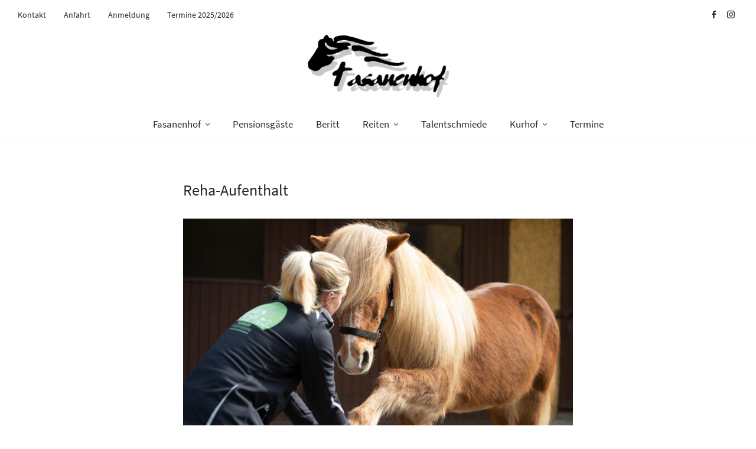

--- FILE ---
content_type: text/html; charset=UTF-8
request_url: https://islandpferde-fasanenhof.de/kurhof/reha-aufenthalt/
body_size: 9634
content:
<!DOCTYPE html>
<html lang="de">
<head>
<meta charset="UTF-8" />
<meta name="viewport" content="width=device-width, initial-scale=1">
<link rel="profile" href="http://gmpg.org/xfn/11">
<link rel="pingback" href="https://islandpferde-fasanenhof.de/xmlrpc.php">
<title>Reha-Aufenthalt &#8211; Islandpferde Fasanenhof</title>
<meta name='robots' content='max-image-preview:large' />
<link rel="alternate" type="application/rss+xml" title="Islandpferde Fasanenhof &raquo; Feed" href="https://islandpferde-fasanenhof.de/feed/" />
<link rel="alternate" type="application/rss+xml" title="Islandpferde Fasanenhof &raquo; Kommentar-Feed" href="https://islandpferde-fasanenhof.de/comments/feed/" />
<link rel="alternate" title="oEmbed (JSON)" type="application/json+oembed" href="https://islandpferde-fasanenhof.de/wp-json/oembed/1.0/embed?url=https%3A%2F%2Fislandpferde-fasanenhof.de%2Fkurhof%2Freha-aufenthalt%2F" />
<link rel="alternate" title="oEmbed (XML)" type="text/xml+oembed" href="https://islandpferde-fasanenhof.de/wp-json/oembed/1.0/embed?url=https%3A%2F%2Fislandpferde-fasanenhof.de%2Fkurhof%2Freha-aufenthalt%2F&#038;format=xml" />
<style id='wp-img-auto-sizes-contain-inline-css' type='text/css'>
img:is([sizes=auto i],[sizes^="auto," i]){contain-intrinsic-size:3000px 1500px}
/*# sourceURL=wp-img-auto-sizes-contain-inline-css */
</style>
<style id='wp-block-library-inline-css' type='text/css'>
:root{--wp-block-synced-color:#7a00df;--wp-block-synced-color--rgb:122,0,223;--wp-bound-block-color:var(--wp-block-synced-color);--wp-editor-canvas-background:#ddd;--wp-admin-theme-color:#007cba;--wp-admin-theme-color--rgb:0,124,186;--wp-admin-theme-color-darker-10:#006ba1;--wp-admin-theme-color-darker-10--rgb:0,107,160.5;--wp-admin-theme-color-darker-20:#005a87;--wp-admin-theme-color-darker-20--rgb:0,90,135;--wp-admin-border-width-focus:2px}@media (min-resolution:192dpi){:root{--wp-admin-border-width-focus:1.5px}}.wp-element-button{cursor:pointer}:root .has-very-light-gray-background-color{background-color:#eee}:root .has-very-dark-gray-background-color{background-color:#313131}:root .has-very-light-gray-color{color:#eee}:root .has-very-dark-gray-color{color:#313131}:root .has-vivid-green-cyan-to-vivid-cyan-blue-gradient-background{background:linear-gradient(135deg,#00d084,#0693e3)}:root .has-purple-crush-gradient-background{background:linear-gradient(135deg,#34e2e4,#4721fb 50%,#ab1dfe)}:root .has-hazy-dawn-gradient-background{background:linear-gradient(135deg,#faaca8,#dad0ec)}:root .has-subdued-olive-gradient-background{background:linear-gradient(135deg,#fafae1,#67a671)}:root .has-atomic-cream-gradient-background{background:linear-gradient(135deg,#fdd79a,#004a59)}:root .has-nightshade-gradient-background{background:linear-gradient(135deg,#330968,#31cdcf)}:root .has-midnight-gradient-background{background:linear-gradient(135deg,#020381,#2874fc)}:root{--wp--preset--font-size--normal:16px;--wp--preset--font-size--huge:42px}.has-regular-font-size{font-size:1em}.has-larger-font-size{font-size:2.625em}.has-normal-font-size{font-size:var(--wp--preset--font-size--normal)}.has-huge-font-size{font-size:var(--wp--preset--font-size--huge)}.has-text-align-center{text-align:center}.has-text-align-left{text-align:left}.has-text-align-right{text-align:right}.has-fit-text{white-space:nowrap!important}#end-resizable-editor-section{display:none}.aligncenter{clear:both}.items-justified-left{justify-content:flex-start}.items-justified-center{justify-content:center}.items-justified-right{justify-content:flex-end}.items-justified-space-between{justify-content:space-between}.screen-reader-text{border:0;clip-path:inset(50%);height:1px;margin:-1px;overflow:hidden;padding:0;position:absolute;width:1px;word-wrap:normal!important}.screen-reader-text:focus{background-color:#ddd;clip-path:none;color:#444;display:block;font-size:1em;height:auto;left:5px;line-height:normal;padding:15px 23px 14px;text-decoration:none;top:5px;width:auto;z-index:100000}html :where(.has-border-color){border-style:solid}html :where([style*=border-top-color]){border-top-style:solid}html :where([style*=border-right-color]){border-right-style:solid}html :where([style*=border-bottom-color]){border-bottom-style:solid}html :where([style*=border-left-color]){border-left-style:solid}html :where([style*=border-width]){border-style:solid}html :where([style*=border-top-width]){border-top-style:solid}html :where([style*=border-right-width]){border-right-style:solid}html :where([style*=border-bottom-width]){border-bottom-style:solid}html :where([style*=border-left-width]){border-left-style:solid}html :where(img[class*=wp-image-]){height:auto;max-width:100%}:where(figure){margin:0 0 1em}html :where(.is-position-sticky){--wp-admin--admin-bar--position-offset:var(--wp-admin--admin-bar--height,0px)}@media screen and (max-width:600px){html :where(.is-position-sticky){--wp-admin--admin-bar--position-offset:0px}}
/*# sourceURL=wp-block-library-inline-css */
</style><style id='wp-block-heading-inline-css' type='text/css'>
h1:where(.wp-block-heading).has-background,h2:where(.wp-block-heading).has-background,h3:where(.wp-block-heading).has-background,h4:where(.wp-block-heading).has-background,h5:where(.wp-block-heading).has-background,h6:where(.wp-block-heading).has-background{padding:1.25em 2.375em}h1.has-text-align-left[style*=writing-mode]:where([style*=vertical-lr]),h1.has-text-align-right[style*=writing-mode]:where([style*=vertical-rl]),h2.has-text-align-left[style*=writing-mode]:where([style*=vertical-lr]),h2.has-text-align-right[style*=writing-mode]:where([style*=vertical-rl]),h3.has-text-align-left[style*=writing-mode]:where([style*=vertical-lr]),h3.has-text-align-right[style*=writing-mode]:where([style*=vertical-rl]),h4.has-text-align-left[style*=writing-mode]:where([style*=vertical-lr]),h4.has-text-align-right[style*=writing-mode]:where([style*=vertical-rl]),h5.has-text-align-left[style*=writing-mode]:where([style*=vertical-lr]),h5.has-text-align-right[style*=writing-mode]:where([style*=vertical-rl]),h6.has-text-align-left[style*=writing-mode]:where([style*=vertical-lr]),h6.has-text-align-right[style*=writing-mode]:where([style*=vertical-rl]){rotate:180deg}
/*# sourceURL=https://islandpferde-fasanenhof.de/wp-includes/blocks/heading/style.min.css */
</style>
<style id='wp-block-image-inline-css' type='text/css'>
.wp-block-image>a,.wp-block-image>figure>a{display:inline-block}.wp-block-image img{box-sizing:border-box;height:auto;max-width:100%;vertical-align:bottom}@media not (prefers-reduced-motion){.wp-block-image img.hide{visibility:hidden}.wp-block-image img.show{animation:show-content-image .4s}}.wp-block-image[style*=border-radius] img,.wp-block-image[style*=border-radius]>a{border-radius:inherit}.wp-block-image.has-custom-border img{box-sizing:border-box}.wp-block-image.aligncenter{text-align:center}.wp-block-image.alignfull>a,.wp-block-image.alignwide>a{width:100%}.wp-block-image.alignfull img,.wp-block-image.alignwide img{height:auto;width:100%}.wp-block-image .aligncenter,.wp-block-image .alignleft,.wp-block-image .alignright,.wp-block-image.aligncenter,.wp-block-image.alignleft,.wp-block-image.alignright{display:table}.wp-block-image .aligncenter>figcaption,.wp-block-image .alignleft>figcaption,.wp-block-image .alignright>figcaption,.wp-block-image.aligncenter>figcaption,.wp-block-image.alignleft>figcaption,.wp-block-image.alignright>figcaption{caption-side:bottom;display:table-caption}.wp-block-image .alignleft{float:left;margin:.5em 1em .5em 0}.wp-block-image .alignright{float:right;margin:.5em 0 .5em 1em}.wp-block-image .aligncenter{margin-left:auto;margin-right:auto}.wp-block-image :where(figcaption){margin-bottom:1em;margin-top:.5em}.wp-block-image.is-style-circle-mask img{border-radius:9999px}@supports ((-webkit-mask-image:none) or (mask-image:none)) or (-webkit-mask-image:none){.wp-block-image.is-style-circle-mask img{border-radius:0;-webkit-mask-image:url('data:image/svg+xml;utf8,<svg viewBox="0 0 100 100" xmlns="http://www.w3.org/2000/svg"><circle cx="50" cy="50" r="50"/></svg>');mask-image:url('data:image/svg+xml;utf8,<svg viewBox="0 0 100 100" xmlns="http://www.w3.org/2000/svg"><circle cx="50" cy="50" r="50"/></svg>');mask-mode:alpha;-webkit-mask-position:center;mask-position:center;-webkit-mask-repeat:no-repeat;mask-repeat:no-repeat;-webkit-mask-size:contain;mask-size:contain}}:root :where(.wp-block-image.is-style-rounded img,.wp-block-image .is-style-rounded img){border-radius:9999px}.wp-block-image figure{margin:0}.wp-lightbox-container{display:flex;flex-direction:column;position:relative}.wp-lightbox-container img{cursor:zoom-in}.wp-lightbox-container img:hover+button{opacity:1}.wp-lightbox-container button{align-items:center;backdrop-filter:blur(16px) saturate(180%);background-color:#5a5a5a40;border:none;border-radius:4px;cursor:zoom-in;display:flex;height:20px;justify-content:center;opacity:0;padding:0;position:absolute;right:16px;text-align:center;top:16px;width:20px;z-index:100}@media not (prefers-reduced-motion){.wp-lightbox-container button{transition:opacity .2s ease}}.wp-lightbox-container button:focus-visible{outline:3px auto #5a5a5a40;outline:3px auto -webkit-focus-ring-color;outline-offset:3px}.wp-lightbox-container button:hover{cursor:pointer;opacity:1}.wp-lightbox-container button:focus{opacity:1}.wp-lightbox-container button:focus,.wp-lightbox-container button:hover,.wp-lightbox-container button:not(:hover):not(:active):not(.has-background){background-color:#5a5a5a40;border:none}.wp-lightbox-overlay{box-sizing:border-box;cursor:zoom-out;height:100vh;left:0;overflow:hidden;position:fixed;top:0;visibility:hidden;width:100%;z-index:100000}.wp-lightbox-overlay .close-button{align-items:center;cursor:pointer;display:flex;justify-content:center;min-height:40px;min-width:40px;padding:0;position:absolute;right:calc(env(safe-area-inset-right) + 16px);top:calc(env(safe-area-inset-top) + 16px);z-index:5000000}.wp-lightbox-overlay .close-button:focus,.wp-lightbox-overlay .close-button:hover,.wp-lightbox-overlay .close-button:not(:hover):not(:active):not(.has-background){background:none;border:none}.wp-lightbox-overlay .lightbox-image-container{height:var(--wp--lightbox-container-height);left:50%;overflow:hidden;position:absolute;top:50%;transform:translate(-50%,-50%);transform-origin:top left;width:var(--wp--lightbox-container-width);z-index:9999999999}.wp-lightbox-overlay .wp-block-image{align-items:center;box-sizing:border-box;display:flex;height:100%;justify-content:center;margin:0;position:relative;transform-origin:0 0;width:100%;z-index:3000000}.wp-lightbox-overlay .wp-block-image img{height:var(--wp--lightbox-image-height);min-height:var(--wp--lightbox-image-height);min-width:var(--wp--lightbox-image-width);width:var(--wp--lightbox-image-width)}.wp-lightbox-overlay .wp-block-image figcaption{display:none}.wp-lightbox-overlay button{background:none;border:none}.wp-lightbox-overlay .scrim{background-color:#fff;height:100%;opacity:.9;position:absolute;width:100%;z-index:2000000}.wp-lightbox-overlay.active{visibility:visible}@media not (prefers-reduced-motion){.wp-lightbox-overlay.active{animation:turn-on-visibility .25s both}.wp-lightbox-overlay.active img{animation:turn-on-visibility .35s both}.wp-lightbox-overlay.show-closing-animation:not(.active){animation:turn-off-visibility .35s both}.wp-lightbox-overlay.show-closing-animation:not(.active) img{animation:turn-off-visibility .25s both}.wp-lightbox-overlay.zoom.active{animation:none;opacity:1;visibility:visible}.wp-lightbox-overlay.zoom.active .lightbox-image-container{animation:lightbox-zoom-in .4s}.wp-lightbox-overlay.zoom.active .lightbox-image-container img{animation:none}.wp-lightbox-overlay.zoom.active .scrim{animation:turn-on-visibility .4s forwards}.wp-lightbox-overlay.zoom.show-closing-animation:not(.active){animation:none}.wp-lightbox-overlay.zoom.show-closing-animation:not(.active) .lightbox-image-container{animation:lightbox-zoom-out .4s}.wp-lightbox-overlay.zoom.show-closing-animation:not(.active) .lightbox-image-container img{animation:none}.wp-lightbox-overlay.zoom.show-closing-animation:not(.active) .scrim{animation:turn-off-visibility .4s forwards}}@keyframes show-content-image{0%{visibility:hidden}99%{visibility:hidden}to{visibility:visible}}@keyframes turn-on-visibility{0%{opacity:0}to{opacity:1}}@keyframes turn-off-visibility{0%{opacity:1;visibility:visible}99%{opacity:0;visibility:visible}to{opacity:0;visibility:hidden}}@keyframes lightbox-zoom-in{0%{transform:translate(calc((-100vw + var(--wp--lightbox-scrollbar-width))/2 + var(--wp--lightbox-initial-left-position)),calc(-50vh + var(--wp--lightbox-initial-top-position))) scale(var(--wp--lightbox-scale))}to{transform:translate(-50%,-50%) scale(1)}}@keyframes lightbox-zoom-out{0%{transform:translate(-50%,-50%) scale(1);visibility:visible}99%{visibility:visible}to{transform:translate(calc((-100vw + var(--wp--lightbox-scrollbar-width))/2 + var(--wp--lightbox-initial-left-position)),calc(-50vh + var(--wp--lightbox-initial-top-position))) scale(var(--wp--lightbox-scale));visibility:hidden}}
/*# sourceURL=https://islandpferde-fasanenhof.de/wp-includes/blocks/image/style.min.css */
</style>
<style id='wp-block-image-theme-inline-css' type='text/css'>
:root :where(.wp-block-image figcaption){color:#555;font-size:13px;text-align:center}.is-dark-theme :root :where(.wp-block-image figcaption){color:#ffffffa6}.wp-block-image{margin:0 0 1em}
/*# sourceURL=https://islandpferde-fasanenhof.de/wp-includes/blocks/image/theme.min.css */
</style>
<style id='wp-block-list-inline-css' type='text/css'>
ol,ul{box-sizing:border-box}:root :where(.wp-block-list.has-background){padding:1.25em 2.375em}
/*# sourceURL=https://islandpferde-fasanenhof.de/wp-includes/blocks/list/style.min.css */
</style>
<style id='wp-block-paragraph-inline-css' type='text/css'>
.is-small-text{font-size:.875em}.is-regular-text{font-size:1em}.is-large-text{font-size:2.25em}.is-larger-text{font-size:3em}.has-drop-cap:not(:focus):first-letter{float:left;font-size:8.4em;font-style:normal;font-weight:100;line-height:.68;margin:.05em .1em 0 0;text-transform:uppercase}body.rtl .has-drop-cap:not(:focus):first-letter{float:none;margin-left:.1em}p.has-drop-cap.has-background{overflow:hidden}:root :where(p.has-background){padding:1.25em 2.375em}:where(p.has-text-color:not(.has-link-color)) a{color:inherit}p.has-text-align-left[style*="writing-mode:vertical-lr"],p.has-text-align-right[style*="writing-mode:vertical-rl"]{rotate:180deg}
/*# sourceURL=https://islandpferde-fasanenhof.de/wp-includes/blocks/paragraph/style.min.css */
</style>
<style id='global-styles-inline-css' type='text/css'>
:root{--wp--preset--aspect-ratio--square: 1;--wp--preset--aspect-ratio--4-3: 4/3;--wp--preset--aspect-ratio--3-4: 3/4;--wp--preset--aspect-ratio--3-2: 3/2;--wp--preset--aspect-ratio--2-3: 2/3;--wp--preset--aspect-ratio--16-9: 16/9;--wp--preset--aspect-ratio--9-16: 9/16;--wp--preset--color--black: #000000;--wp--preset--color--cyan-bluish-gray: #abb8c3;--wp--preset--color--white: #ffffff;--wp--preset--color--pale-pink: #f78da7;--wp--preset--color--vivid-red: #cf2e2e;--wp--preset--color--luminous-vivid-orange: #ff6900;--wp--preset--color--luminous-vivid-amber: #fcb900;--wp--preset--color--light-green-cyan: #7bdcb5;--wp--preset--color--vivid-green-cyan: #00d084;--wp--preset--color--pale-cyan-blue: #8ed1fc;--wp--preset--color--vivid-cyan-blue: #0693e3;--wp--preset--color--vivid-purple: #9b51e0;--wp--preset--gradient--vivid-cyan-blue-to-vivid-purple: linear-gradient(135deg,rgb(6,147,227) 0%,rgb(155,81,224) 100%);--wp--preset--gradient--light-green-cyan-to-vivid-green-cyan: linear-gradient(135deg,rgb(122,220,180) 0%,rgb(0,208,130) 100%);--wp--preset--gradient--luminous-vivid-amber-to-luminous-vivid-orange: linear-gradient(135deg,rgb(252,185,0) 0%,rgb(255,105,0) 100%);--wp--preset--gradient--luminous-vivid-orange-to-vivid-red: linear-gradient(135deg,rgb(255,105,0) 0%,rgb(207,46,46) 100%);--wp--preset--gradient--very-light-gray-to-cyan-bluish-gray: linear-gradient(135deg,rgb(238,238,238) 0%,rgb(169,184,195) 100%);--wp--preset--gradient--cool-to-warm-spectrum: linear-gradient(135deg,rgb(74,234,220) 0%,rgb(151,120,209) 20%,rgb(207,42,186) 40%,rgb(238,44,130) 60%,rgb(251,105,98) 80%,rgb(254,248,76) 100%);--wp--preset--gradient--blush-light-purple: linear-gradient(135deg,rgb(255,206,236) 0%,rgb(152,150,240) 100%);--wp--preset--gradient--blush-bordeaux: linear-gradient(135deg,rgb(254,205,165) 0%,rgb(254,45,45) 50%,rgb(107,0,62) 100%);--wp--preset--gradient--luminous-dusk: linear-gradient(135deg,rgb(255,203,112) 0%,rgb(199,81,192) 50%,rgb(65,88,208) 100%);--wp--preset--gradient--pale-ocean: linear-gradient(135deg,rgb(255,245,203) 0%,rgb(182,227,212) 50%,rgb(51,167,181) 100%);--wp--preset--gradient--electric-grass: linear-gradient(135deg,rgb(202,248,128) 0%,rgb(113,206,126) 100%);--wp--preset--gradient--midnight: linear-gradient(135deg,rgb(2,3,129) 0%,rgb(40,116,252) 100%);--wp--preset--font-size--small: 13px;--wp--preset--font-size--medium: 20px;--wp--preset--font-size--large: 19px;--wp--preset--font-size--x-large: 42px;--wp--preset--font-size--regular: 16px;--wp--preset--font-size--larger: 23px;--wp--preset--spacing--20: 0.44rem;--wp--preset--spacing--30: 0.67rem;--wp--preset--spacing--40: 1rem;--wp--preset--spacing--50: 1.5rem;--wp--preset--spacing--60: 2.25rem;--wp--preset--spacing--70: 3.38rem;--wp--preset--spacing--80: 5.06rem;--wp--preset--shadow--natural: 6px 6px 9px rgba(0, 0, 0, 0.2);--wp--preset--shadow--deep: 12px 12px 50px rgba(0, 0, 0, 0.4);--wp--preset--shadow--sharp: 6px 6px 0px rgba(0, 0, 0, 0.2);--wp--preset--shadow--outlined: 6px 6px 0px -3px rgb(255, 255, 255), 6px 6px rgb(0, 0, 0);--wp--preset--shadow--crisp: 6px 6px 0px rgb(0, 0, 0);}:where(.is-layout-flex){gap: 0.5em;}:where(.is-layout-grid){gap: 0.5em;}body .is-layout-flex{display: flex;}.is-layout-flex{flex-wrap: wrap;align-items: center;}.is-layout-flex > :is(*, div){margin: 0;}body .is-layout-grid{display: grid;}.is-layout-grid > :is(*, div){margin: 0;}:where(.wp-block-columns.is-layout-flex){gap: 2em;}:where(.wp-block-columns.is-layout-grid){gap: 2em;}:where(.wp-block-post-template.is-layout-flex){gap: 1.25em;}:where(.wp-block-post-template.is-layout-grid){gap: 1.25em;}.has-black-color{color: var(--wp--preset--color--black) !important;}.has-cyan-bluish-gray-color{color: var(--wp--preset--color--cyan-bluish-gray) !important;}.has-white-color{color: var(--wp--preset--color--white) !important;}.has-pale-pink-color{color: var(--wp--preset--color--pale-pink) !important;}.has-vivid-red-color{color: var(--wp--preset--color--vivid-red) !important;}.has-luminous-vivid-orange-color{color: var(--wp--preset--color--luminous-vivid-orange) !important;}.has-luminous-vivid-amber-color{color: var(--wp--preset--color--luminous-vivid-amber) !important;}.has-light-green-cyan-color{color: var(--wp--preset--color--light-green-cyan) !important;}.has-vivid-green-cyan-color{color: var(--wp--preset--color--vivid-green-cyan) !important;}.has-pale-cyan-blue-color{color: var(--wp--preset--color--pale-cyan-blue) !important;}.has-vivid-cyan-blue-color{color: var(--wp--preset--color--vivid-cyan-blue) !important;}.has-vivid-purple-color{color: var(--wp--preset--color--vivid-purple) !important;}.has-black-background-color{background-color: var(--wp--preset--color--black) !important;}.has-cyan-bluish-gray-background-color{background-color: var(--wp--preset--color--cyan-bluish-gray) !important;}.has-white-background-color{background-color: var(--wp--preset--color--white) !important;}.has-pale-pink-background-color{background-color: var(--wp--preset--color--pale-pink) !important;}.has-vivid-red-background-color{background-color: var(--wp--preset--color--vivid-red) !important;}.has-luminous-vivid-orange-background-color{background-color: var(--wp--preset--color--luminous-vivid-orange) !important;}.has-luminous-vivid-amber-background-color{background-color: var(--wp--preset--color--luminous-vivid-amber) !important;}.has-light-green-cyan-background-color{background-color: var(--wp--preset--color--light-green-cyan) !important;}.has-vivid-green-cyan-background-color{background-color: var(--wp--preset--color--vivid-green-cyan) !important;}.has-pale-cyan-blue-background-color{background-color: var(--wp--preset--color--pale-cyan-blue) !important;}.has-vivid-cyan-blue-background-color{background-color: var(--wp--preset--color--vivid-cyan-blue) !important;}.has-vivid-purple-background-color{background-color: var(--wp--preset--color--vivid-purple) !important;}.has-black-border-color{border-color: var(--wp--preset--color--black) !important;}.has-cyan-bluish-gray-border-color{border-color: var(--wp--preset--color--cyan-bluish-gray) !important;}.has-white-border-color{border-color: var(--wp--preset--color--white) !important;}.has-pale-pink-border-color{border-color: var(--wp--preset--color--pale-pink) !important;}.has-vivid-red-border-color{border-color: var(--wp--preset--color--vivid-red) !important;}.has-luminous-vivid-orange-border-color{border-color: var(--wp--preset--color--luminous-vivid-orange) !important;}.has-luminous-vivid-amber-border-color{border-color: var(--wp--preset--color--luminous-vivid-amber) !important;}.has-light-green-cyan-border-color{border-color: var(--wp--preset--color--light-green-cyan) !important;}.has-vivid-green-cyan-border-color{border-color: var(--wp--preset--color--vivid-green-cyan) !important;}.has-pale-cyan-blue-border-color{border-color: var(--wp--preset--color--pale-cyan-blue) !important;}.has-vivid-cyan-blue-border-color{border-color: var(--wp--preset--color--vivid-cyan-blue) !important;}.has-vivid-purple-border-color{border-color: var(--wp--preset--color--vivid-purple) !important;}.has-vivid-cyan-blue-to-vivid-purple-gradient-background{background: var(--wp--preset--gradient--vivid-cyan-blue-to-vivid-purple) !important;}.has-light-green-cyan-to-vivid-green-cyan-gradient-background{background: var(--wp--preset--gradient--light-green-cyan-to-vivid-green-cyan) !important;}.has-luminous-vivid-amber-to-luminous-vivid-orange-gradient-background{background: var(--wp--preset--gradient--luminous-vivid-amber-to-luminous-vivid-orange) !important;}.has-luminous-vivid-orange-to-vivid-red-gradient-background{background: var(--wp--preset--gradient--luminous-vivid-orange-to-vivid-red) !important;}.has-very-light-gray-to-cyan-bluish-gray-gradient-background{background: var(--wp--preset--gradient--very-light-gray-to-cyan-bluish-gray) !important;}.has-cool-to-warm-spectrum-gradient-background{background: var(--wp--preset--gradient--cool-to-warm-spectrum) !important;}.has-blush-light-purple-gradient-background{background: var(--wp--preset--gradient--blush-light-purple) !important;}.has-blush-bordeaux-gradient-background{background: var(--wp--preset--gradient--blush-bordeaux) !important;}.has-luminous-dusk-gradient-background{background: var(--wp--preset--gradient--luminous-dusk) !important;}.has-pale-ocean-gradient-background{background: var(--wp--preset--gradient--pale-ocean) !important;}.has-electric-grass-gradient-background{background: var(--wp--preset--gradient--electric-grass) !important;}.has-midnight-gradient-background{background: var(--wp--preset--gradient--midnight) !important;}.has-small-font-size{font-size: var(--wp--preset--font-size--small) !important;}.has-medium-font-size{font-size: var(--wp--preset--font-size--medium) !important;}.has-large-font-size{font-size: var(--wp--preset--font-size--large) !important;}.has-x-large-font-size{font-size: var(--wp--preset--font-size--x-large) !important;}
/*# sourceURL=global-styles-inline-css */
</style>
<style id='classic-theme-styles-inline-css' type='text/css'>
/*! This file is auto-generated */
.wp-block-button__link{color:#fff;background-color:#32373c;border-radius:9999px;box-shadow:none;text-decoration:none;padding:calc(.667em + 2px) calc(1.333em + 2px);font-size:1.125em}.wp-block-file__button{background:#32373c;color:#fff;text-decoration:none}
/*# sourceURL=/wp-includes/css/classic-themes.min.css */
</style>
<!-- <link rel='stylesheet' id='contact-form-7-css' href='https://islandpferde-fasanenhof.de/wp-content/cache/autoptimize/css/autoptimize_single_64ac31699f5326cb3c76122498b76f66.css?ver=6.1.4' type='text/css' media='all' /> -->
<!-- <link rel='stylesheet' id='parent-style-css' href='https://islandpferde-fasanenhof.de/wp-content/cache/autoptimize/css/autoptimize_single_878cfb0e24d3ca34dc4ed6d2352cbb09.css?ver=6.9' type='text/css' media='all' /> -->
<!-- <link rel='stylesheet' id='weta-style-css' href='https://islandpferde-fasanenhof.de/wp-content/cache/autoptimize/css/autoptimize_single_5f74028a63d5cacf9b206d41aa93f6b8.css?ver=20150704' type='text/css' media='all' /> -->
<!-- <link rel='stylesheet' id='weta-flex-slider-style-css' href='https://islandpferde-fasanenhof.de/wp-content/cache/autoptimize/css/autoptimize_single_e6f3af3b1b2a735176d9e420368b2d30.css?ver=6.9' type='text/css' media='all' /> -->
<!-- <link rel='stylesheet' id='genericons-css' href='https://islandpferde-fasanenhof.de/wp-content/cache/autoptimize/css/autoptimize_single_c14dd6e84e694a66c7e27f11220ed49a.css?ver=3.3.1' type='text/css' media='all' /> -->
<link rel="stylesheet" type="text/css" href="//islandpferde-fasanenhof.de/wp-content/cache/wpfc-minified/21qn01dd/9jj0e.css" media="all"/>
<style id='kadence-blocks-global-variables-inline-css' type='text/css'>
:root {--global-kb-font-size-sm:clamp(0.8rem, 0.73rem + 0.217vw, 0.9rem);--global-kb-font-size-md:clamp(1.1rem, 0.995rem + 0.326vw, 1.25rem);--global-kb-font-size-lg:clamp(1.75rem, 1.576rem + 0.543vw, 2rem);--global-kb-font-size-xl:clamp(2.25rem, 1.728rem + 1.63vw, 3rem);--global-kb-font-size-xxl:clamp(2.5rem, 1.456rem + 3.26vw, 4rem);--global-kb-font-size-xxxl:clamp(2.75rem, 0.489rem + 7.065vw, 6rem);}:root {--global-palette1: #3182CE;--global-palette2: #2B6CB0;--global-palette3: #1A202C;--global-palette4: #2D3748;--global-palette5: #4A5568;--global-palette6: #718096;--global-palette7: #EDF2F7;--global-palette8: #F7FAFC;--global-palette9: #ffffff;}
/*# sourceURL=kadence-blocks-global-variables-inline-css */
</style>
<script type="text/javascript" src="https://islandpferde-fasanenhof.de/wp-includes/js/jquery/jquery.min.js?ver=3.7.1" id="jquery-core-js"></script>
<script type="text/javascript" src="https://islandpferde-fasanenhof.de/wp-includes/js/jquery/jquery-migrate.min.js?ver=3.4.1" id="jquery-migrate-js"></script>
<script type="text/javascript" src="https://islandpferde-fasanenhof.de/wp-content/themes/weta/js/jquery.fitvids.js?ver=1.1" id="weta-fitvids-js"></script>
<script type="text/javascript" src="https://islandpferde-fasanenhof.de/wp-content/themes/weta/js/flex-slider/jquery.flexslider-min.js?ver=6.9" id="weta-flex-slider-js"></script>
<link rel="https://api.w.org/" href="https://islandpferde-fasanenhof.de/wp-json/" /><link rel="alternate" title="JSON" type="application/json" href="https://islandpferde-fasanenhof.de/wp-json/wp/v2/pages/24" /><link rel="EditURI" type="application/rsd+xml" title="RSD" href="https://islandpferde-fasanenhof.de/xmlrpc.php?rsd" />
<meta name="generator" content="WordPress 6.9" />
<link rel="canonical" href="https://islandpferde-fasanenhof.de/kurhof/reha-aufenthalt/" />
<link rel='shortlink' href='https://islandpferde-fasanenhof.de/?p=24' />
<style type="text/css">
.entry-content a, .comment-text a, .author-bio a, .textwidget a {color: ;}
#masthead {background: ;}
@media screen and (min-width: 1023px) {
.sticky-content.fixed {background: ;}
}
#colophon {background: #ffffff;}
.widget_weta_authors {background: #f9fafc;}
.widget_weta_quote {background: #f9fafc;}
.widget_weta_numbered_rp {background: #f9fafc;}
</style>
<style type="text/css" id="weta-header-css">
#site-branding h1.site-title, #site-branding p.site-title, #site-branding p.site-description {display: none !important;}
</style>
<style type="text/css" id="custom-background-css">
body.custom-background { background-color: #ffffff; }
</style>
<link rel="icon" href="https://islandpferde-fasanenhof.de/wp-content/uploads/2019/02/cropped-icon_fasanenhof-2-32x32.gif" sizes="32x32" />
<link rel="icon" href="https://islandpferde-fasanenhof.de/wp-content/uploads/2019/02/cropped-icon_fasanenhof-2-192x192.gif" sizes="192x192" />
<link rel="apple-touch-icon" href="https://islandpferde-fasanenhof.de/wp-content/uploads/2019/02/cropped-icon_fasanenhof-2-180x180.gif" />
<meta name="msapplication-TileImage" content="https://islandpferde-fasanenhof.de/wp-content/uploads/2019/02/cropped-icon_fasanenhof-2-270x270.gif" />
<style type="text/css" id="wp-custom-css">
.archive .site-content .post {
overflow: visible;
}
#colophon #site-info ul.credit li {
margin: 0 1rem;
}		</style>
</head>
<body class="wp-singular page-template-default page page-id-24 page-child parent-pageid-20 custom-background wp-theme-weta wp-child-theme-weta-child blog-fullwidth">
<div class="header-bg">
<header id="masthead" class="cf" role="banner">
<div id="menu-top-wrap">
<nav class="header-top-nav" role="navigation">
<ul id="menu-header-meta" class="nav-menu"><li id="menu-item-61" class="menu-item menu-item-type-post_type menu-item-object-page menu-item-61"><a href="https://islandpferde-fasanenhof.de/kontakt/">Kontakt</a></li>
<li id="menu-item-60" class="menu-item menu-item-type-post_type menu-item-object-page menu-item-60"><a href="https://islandpferde-fasanenhof.de/anfahrt/">Anfahrt</a></li>
<li id="menu-item-104" class="menu-item menu-item-type-post_type menu-item-object-page menu-item-104"><a href="https://islandpferde-fasanenhof.de/anmeldungen/">Anmeldung</a></li>
<li id="menu-item-2347" class="menu-item menu-item-type-custom menu-item-object-custom menu-item-2347"><a href="https://islandpferde-fasanenhof.de/reiten/termine-2025/">Termine 2025/2026</a></li>
</ul>	</nav><!-- end .header-top-nav -->
<div class="social-search-wrap">
<nav class="header-social-nav social-nav" role="navigation">
<ul id="menu-social-menu" class="menu"><li id="menu-item-1688" class="menu-item menu-item-type-custom menu-item-object-custom menu-item-1688"><a target="_blank" href="https://www.facebook.com/Islandpferdefasanenhof/">Facebook</a></li>
<li id="menu-item-1687" class="menu-item menu-item-type-custom menu-item-object-custom menu-item-1687"><a target="_blank" href="https://www.instagram.com/fasanenhof_">Instagram</a></li>
</ul>	</nav><!-- end #header-social -->
</div><!-- end .social-search-wrap -->			</div><!-- end .menu-top-wrap -->
<div id="site-branding">
<div id="site-logo">
<a href="https://islandpferde-fasanenhof.de/" rel="home"><img src="https://islandpferde-fasanenhof.de/wp-content/uploads/2019/02/logo_fasanenhof_01_03.gif" width="501" height="225" alt=""></a>
</div><!-- end #site-logo -->
<p class="site-title"><a href="https://islandpferde-fasanenhof.de/" rel="home">Islandpferde Fasanenhof</a></p>
<p class="site-description">Kurhof, Talentschmiede, Beritt, Pensionsstall, Verkaufspferde</p>
</div><!-- end #site-branding -->
<button id="menu-main-toggle"><span>Öffnen</span></button>
<button id="menu-main-close"  class="btn-close"><span>Schließen</span></button>
<div id="menu-main-wrap" class="sticky-element cf">
<div class="sticky-anchor"></div>
<nav id="site-nav" class="sticky-content cf" role="navigation">
<div class="sticky-wrap">
<ul id="menu-menue" class="nav-menu"><li id="menu-item-18" class="menu-item menu-item-type-post_type menu-item-object-page menu-item-has-children menu-item-18"><a href="https://islandpferde-fasanenhof.de/fasanenhof/">Fasanenhof</a>
<ul class="sub-menu">
<li id="menu-item-187" class="menu-item menu-item-type-post_type menu-item-object-page menu-item-187"><a href="https://islandpferde-fasanenhof.de/fasanenhof/philosophie/">Philosophie</a></li>
<li id="menu-item-188" class="menu-item menu-item-type-post_type menu-item-object-page menu-item-188"><a href="https://islandpferde-fasanenhof.de/fasanenhof/anlage/">Anlage</a></li>
<li id="menu-item-19" class="menu-item menu-item-type-post_type menu-item-object-page menu-item-19"><a href="https://islandpferde-fasanenhof.de/fasanenhof/team/">Team</a></li>
<li id="menu-item-2075" class="menu-item menu-item-type-post_type menu-item-object-page menu-item-2075"><a href="https://islandpferde-fasanenhof.de/fasanenhof/verkaufspferde/">Verkaufspferde</a></li>
<li id="menu-item-2019" class="menu-item menu-item-type-post_type menu-item-object-page menu-item-2019"><a href="https://islandpferde-fasanenhof.de/fasanenhof/zuchthengste/">Zuchthengste</a></li>
</ul>
</li>
<li id="menu-item-1510" class="menu-item menu-item-type-post_type menu-item-object-post menu-item-1510"><a href="https://islandpferde-fasanenhof.de/pensionsstall/">Pensionsgäste</a></li>
<li id="menu-item-1511" class="menu-item menu-item-type-post_type menu-item-object-post menu-item-1511"><a href="https://islandpferde-fasanenhof.de/beritt/">Beritt</a></li>
<li id="menu-item-1516" class="menu-item menu-item-type-post_type menu-item-object-page menu-item-has-children menu-item-1516"><a href="https://islandpferde-fasanenhof.de/reiten/">Reiten</a>
<ul class="sub-menu">
<li id="menu-item-2346" class="menu-item menu-item-type-custom menu-item-object-custom menu-item-2346"><a href="https://islandpferde-fasanenhof.de/reiten/termine-2025">Kurse</a></li>
<li id="menu-item-1406" class="menu-item menu-item-type-post_type menu-item-object-post menu-item-1406"><a href="https://islandpferde-fasanenhof.de/ausritte/">Ausritte</a></li>
</ul>
</li>
<li id="menu-item-2191" class="menu-item menu-item-type-post_type menu-item-object-page menu-item-2191"><a href="https://islandpferde-fasanenhof.de/talentschmiede/">Talentschmiede</a></li>
<li id="menu-item-31" class="menu-item menu-item-type-post_type menu-item-object-page current-page-ancestor current-menu-ancestor current-menu-parent current-page-parent current_page_parent current_page_ancestor menu-item-has-children menu-item-31"><a href="https://islandpferde-fasanenhof.de/kurhof/">Kurhof</a>
<ul class="sub-menu">
<li id="menu-item-29" class="menu-item menu-item-type-post_type menu-item-object-page current-menu-item page_item page-item-24 current_page_item menu-item-29"><a href="https://islandpferde-fasanenhof.de/kurhof/reha-aufenthalt/" aria-current="page">Reha-Aufenthalt</a></li>
<li id="menu-item-28" class="menu-item menu-item-type-post_type menu-item-object-page menu-item-28"><a href="https://islandpferde-fasanenhof.de/kurhof/kur-aufenthalt/">Kur-Aufenthalt</a></li>
</ul>
</li>
<li id="menu-item-2393" class="menu-item menu-item-type-post_type menu-item-object-page menu-item-2393"><a href="https://islandpferde-fasanenhof.de/reiten/termine-2025/">Termine</a></li>
</ul>						
</div><!-- end .sticky-wrap -->
</nav><!-- end #site-nav -->
<div id="mobile-menu-top-wrap">
<nav class="header-top-nav" role="navigation">
<ul id="menu-header-meta-1" class="nav-menu"><li class="menu-item menu-item-type-post_type menu-item-object-page menu-item-61"><a href="https://islandpferde-fasanenhof.de/kontakt/">Kontakt</a></li>
<li class="menu-item menu-item-type-post_type menu-item-object-page menu-item-60"><a href="https://islandpferde-fasanenhof.de/anfahrt/">Anfahrt</a></li>
<li class="menu-item menu-item-type-post_type menu-item-object-page menu-item-104"><a href="https://islandpferde-fasanenhof.de/anmeldungen/">Anmeldung</a></li>
<li class="menu-item menu-item-type-custom menu-item-object-custom menu-item-2347"><a href="https://islandpferde-fasanenhof.de/reiten/termine-2025/">Termine 2025/2026</a></li>
</ul>	</nav><!-- end .header-top-nav -->
<div class="social-search-wrap">
<nav class="header-social-nav social-nav" role="navigation">
<ul id="menu-social-menu-1" class="menu"><li class="menu-item menu-item-type-custom menu-item-object-custom menu-item-1688"><a target="_blank" href="https://www.facebook.com/Islandpferdefasanenhof/">Facebook</a></li>
<li class="menu-item menu-item-type-custom menu-item-object-custom menu-item-1687"><a target="_blank" href="https://www.instagram.com/fasanenhof_">Instagram</a></li>
</ul>	</nav><!-- end #header-social -->
</div><!-- end .social-search-wrap -->				</div><!-- end .mobile-menu-top-wrap -->
<button id="menu-main-close-bottom" class="btn-close"><span>Schließen</span></button>
</div><!-- end #menu-main-wrap -->
</header><!-- end #masthead -->
</div><!-- end .header-bg -->
<div id="main-wrap">
<div class="blog-wrap cf">
<div id="primary" class="site-content cf" role="main">
<article id="post-24" class="cf post-24 page type-page status-publish hentry">
<header class="entry-header">
<h1 class="entry-title">Reha-Aufenthalt</h1>
</header><!-- end .entry-header -->
<div class="entry-content cf">
<figure class="wp-block-image"><img fetchpriority="high" decoding="async" width="1500" height="1000" src="https://islandpferde-fasanenhof.dewp-content/uploads/2019/04/fasanenhof_islandpferde_training_beritt_pensionsstall_reitschule_reha-1500x1000.jpg" alt="" class="wp-image-1613" srcset="https://islandpferde-fasanenhof.de/wp-content/uploads/2019/04/fasanenhof_islandpferde_training_beritt_pensionsstall_reitschule_reha-1500x1000.jpg 1500w, https://islandpferde-fasanenhof.de/wp-content/uploads/2019/04/fasanenhof_islandpferde_training_beritt_pensionsstall_reitschule_reha-660x440.jpg 660w, https://islandpferde-fasanenhof.de/wp-content/uploads/2019/04/fasanenhof_islandpferde_training_beritt_pensionsstall_reitschule_reha-768x512.jpg 768w, https://islandpferde-fasanenhof.de/wp-content/uploads/2019/04/fasanenhof_islandpferde_training_beritt_pensionsstall_reitschule_reha-1200x800.jpg 1200w, https://islandpferde-fasanenhof.de/wp-content/uploads/2019/04/fasanenhof_islandpferde_training_beritt_pensionsstall_reitschule_reha-600x400.jpg 600w, https://islandpferde-fasanenhof.de/wp-content/uploads/2019/04/fasanenhof_islandpferde_training_beritt_pensionsstall_reitschule_reha-1000x667.jpg 1000w, https://islandpferde-fasanenhof.de/wp-content/uploads/2019/04/fasanenhof_islandpferde_training_beritt_pensionsstall_reitschule_reha-373x248.jpg 373w, https://islandpferde-fasanenhof.de/wp-content/uploads/2019/04/fasanenhof_islandpferde_training_beritt_pensionsstall_reitschule_reha.jpg 2010w" sizes="(max-width: 1500px) 100vw, 1500px" /></figure>
<p>Der Reha Aufenthalt wird individuell auf Ihr Pferd abgestimmt und mit dem behandelnden Tierarzt wöchentlich neu besprochen.  </p>
<p><strong> Bausteine sind:</strong></p>
<figure class="wp-block-image"><img decoding="async" width="1500" height="1000" src="https://islandpferde-fasanenhof.dewp-content/uploads/2019/04/fasanenhof_islandpferde_training_beritt_pensionsstall_reitschule_reha_laufband-1500x1000.jpg" alt="" class="wp-image-1616" srcset="https://islandpferde-fasanenhof.de/wp-content/uploads/2019/04/fasanenhof_islandpferde_training_beritt_pensionsstall_reitschule_reha_laufband-1500x1000.jpg 1500w, https://islandpferde-fasanenhof.de/wp-content/uploads/2019/04/fasanenhof_islandpferde_training_beritt_pensionsstall_reitschule_reha_laufband-660x440.jpg 660w, https://islandpferde-fasanenhof.de/wp-content/uploads/2019/04/fasanenhof_islandpferde_training_beritt_pensionsstall_reitschule_reha_laufband-768x512.jpg 768w, https://islandpferde-fasanenhof.de/wp-content/uploads/2019/04/fasanenhof_islandpferde_training_beritt_pensionsstall_reitschule_reha_laufband-1200x800.jpg 1200w, https://islandpferde-fasanenhof.de/wp-content/uploads/2019/04/fasanenhof_islandpferde_training_beritt_pensionsstall_reitschule_reha_laufband-600x400.jpg 600w, https://islandpferde-fasanenhof.de/wp-content/uploads/2019/04/fasanenhof_islandpferde_training_beritt_pensionsstall_reitschule_reha_laufband-1000x667.jpg 1000w, https://islandpferde-fasanenhof.de/wp-content/uploads/2019/04/fasanenhof_islandpferde_training_beritt_pensionsstall_reitschule_reha_laufband-373x248.jpg 373w, https://islandpferde-fasanenhof.de/wp-content/uploads/2019/04/fasanenhof_islandpferde_training_beritt_pensionsstall_reitschule_reha_laufband.jpg 2010w" sizes="(max-width: 1500px) 100vw, 1500px" /></figure>
<ul class="wp-block-list"><li>Physiotherapie und Antrainieren nach Sehnenschäden oder Operationen </li><li>EMS und Cushing-Fasten mit Bewegungstherapie </li><li>Tägliche Medikamentengabe</li><li>Visite und Nachsorge vom Haustierarzt</li><li>Spezialbeschläge</li><li>Magnetfeldtherapie</li><li>Tägliche Lymphdrainage, Massage oder Narbenmassage</li><li>Phytotherapie</li><li>Akupunktur</li></ul>
<h3 class="wp-block-heading">Magnetfelddecke</h3>
<figure class="wp-block-image size-full"><img decoding="async" width="1500" height="1000" src="https://islandpferde-fasanenhof.dewp-content/uploads/2021/10/Magnetfelddecke-Fasanenhof-kurhof.jpg" alt="" class="wp-image-2121" srcset="https://islandpferde-fasanenhof.de/wp-content/uploads/2021/10/Magnetfelddecke-Fasanenhof-kurhof.jpg 1500w, https://islandpferde-fasanenhof.de/wp-content/uploads/2021/10/Magnetfelddecke-Fasanenhof-kurhof-660x440.jpg 660w, https://islandpferde-fasanenhof.de/wp-content/uploads/2021/10/Magnetfelddecke-Fasanenhof-kurhof-768x512.jpg 768w, https://islandpferde-fasanenhof.de/wp-content/uploads/2021/10/Magnetfelddecke-Fasanenhof-kurhof-1000x667.jpg 1000w, https://islandpferde-fasanenhof.de/wp-content/uploads/2021/10/Magnetfelddecke-Fasanenhof-kurhof-373x248.jpg 373w" sizes="(max-width: 1500px) 100vw, 1500px" /><figcaption><a href="https://activomed.de/produkte/impulseline-magnetfelddecke/professional2.0" data-type="URL" data-id="https://activomed.de/produkte/impulseline-magnetfelddecke/professional2.0" target="_blank" rel="noreferrer noopener">mehr Informationen Magnetfelddecke</a></figcaption></figure>
<h3 class="wp-block-heading">Soleanhänger</h3>
<p>Der Anhänger ist eine Pferde Inhalationskammer zur Behandlung von Atemwegserkrankungen und Hauterkrankungen z.B. Sommerekzem.</p>
<figure class="wp-block-image size-full"><img loading="lazy" decoding="async" width="1500" height="1000" src="https://islandpferde-fasanenhof.dewp-content/uploads/2022/01/Inhalationskammer-behandlung-Fasanenhof-kurhof.jpg" alt="" class="wp-image-2196" srcset="https://islandpferde-fasanenhof.de/wp-content/uploads/2022/01/Inhalationskammer-behandlung-Fasanenhof-kurhof.jpg 1500w, https://islandpferde-fasanenhof.de/wp-content/uploads/2022/01/Inhalationskammer-behandlung-Fasanenhof-kurhof-660x440.jpg 660w, https://islandpferde-fasanenhof.de/wp-content/uploads/2022/01/Inhalationskammer-behandlung-Fasanenhof-kurhof-768x512.jpg 768w, https://islandpferde-fasanenhof.de/wp-content/uploads/2022/01/Inhalationskammer-behandlung-Fasanenhof-kurhof-1000x667.jpg 1000w, https://islandpferde-fasanenhof.de/wp-content/uploads/2022/01/Inhalationskammer-behandlung-Fasanenhof-kurhof-373x248.jpg 373w" sizes="auto, (max-width: 1500px) 100vw, 1500px" /></figure>
</div><!-- .entry-content -->
</article><!-- end post-24 -->
</div><!-- end #primary -->
</div><!-- end .blog-wrap -->

<footer id="colophon" class="site-footer cf">
<div class="footer-wrap">
<div id="site-info">
<ul class="credit" role="contentinfo">
<li><li class="copyright">© 2024 <a href="https://islandpferde-fasanenhof.de">Islandpferde Fasanenhof</a></li> <li><a class="privacy-policy-link" href="https://islandpferde-fasanenhof.de/impressum/">Impressum</a></li> <li><a class="privacy-policy-link" href="https://islandpferde-fasanenhof.de/datenschutzerklaerung/">Datenschutzerklärung</a></li> <li class="wp-credit">Umsetzung: <a href="http://www.nemadesign.de" target="_blank">nemadesign</a></li></li>
</ul><!-- end .credit -->
</div><!-- end #site-info -->
</div><!-- end .footer-wrap -->
<div class="top"><span>Nach Oben</span></div>
</footer><!-- end #colophon -->
</div><!-- end #main-wrap -->
<script type="speculationrules">
{"prefetch":[{"source":"document","where":{"and":[{"href_matches":"/*"},{"not":{"href_matches":["/wp-*.php","/wp-admin/*","/wp-content/uploads/*","/wp-content/*","/wp-content/plugins/*","/wp-content/themes/weta-child/*","/wp-content/themes/weta/*","/*\\?(.+)"]}},{"not":{"selector_matches":"a[rel~=\"nofollow\"]"}},{"not":{"selector_matches":".no-prefetch, .no-prefetch a"}}]},"eagerness":"conservative"}]}
</script>
<script type="text/javascript" src="https://islandpferde-fasanenhof.de/wp-includes/js/dist/hooks.min.js?ver=dd5603f07f9220ed27f1" id="wp-hooks-js"></script>
<script type="text/javascript" src="https://islandpferde-fasanenhof.de/wp-includes/js/dist/i18n.min.js?ver=c26c3dc7bed366793375" id="wp-i18n-js"></script>
<script type="text/javascript" id="wp-i18n-js-after">
/* <![CDATA[ */
wp.i18n.setLocaleData( { 'text direction\u0004ltr': [ 'ltr' ] } );
//# sourceURL=wp-i18n-js-after
/* ]]> */
</script>
<script type="text/javascript" src="https://islandpferde-fasanenhof.de/wp-content/plugins/contact-form-7/includes/swv/js/index.js?ver=6.1.4" id="swv-js"></script>
<script type="text/javascript" id="contact-form-7-js-translations">
/* <![CDATA[ */
( function( domain, translations ) {
var localeData = translations.locale_data[ domain ] || translations.locale_data.messages;
localeData[""].domain = domain;
wp.i18n.setLocaleData( localeData, domain );
} )( "contact-form-7", {"translation-revision-date":"2025-10-26 03:28:49+0000","generator":"GlotPress\/4.0.3","domain":"messages","locale_data":{"messages":{"":{"domain":"messages","plural-forms":"nplurals=2; plural=n != 1;","lang":"de"},"This contact form is placed in the wrong place.":["Dieses Kontaktformular wurde an der falschen Stelle platziert."],"Error:":["Fehler:"]}},"comment":{"reference":"includes\/js\/index.js"}} );
//# sourceURL=contact-form-7-js-translations
/* ]]> */
</script>
<script type="text/javascript" id="contact-form-7-js-before">
/* <![CDATA[ */
var wpcf7 = {
"api": {
"root": "https:\/\/islandpferde-fasanenhof.de\/wp-json\/",
"namespace": "contact-form-7\/v1"
}
};
//# sourceURL=contact-form-7-js-before
/* ]]> */
</script>
<script type="text/javascript" src="https://islandpferde-fasanenhof.de/wp-content/plugins/contact-form-7/includes/js/index.js?ver=6.1.4" id="contact-form-7-js"></script>
<script type="text/javascript" id="weta-script-js-extra">
/* <![CDATA[ */
var screenReaderText = {"expand":"\u003Cspan class=\"screen-reader-text\"\u003Eexpand child menu\u003C/span\u003E","collapse":"\u003Cspan class=\"screen-reader-text\"\u003Ecollapse child menu\u003C/span\u003E"};
//# sourceURL=weta-script-js-extra
/* ]]> */
</script>
<script type="text/javascript" src="https://islandpferde-fasanenhof.de/wp-content/themes/weta/js/functions.js?ver=20150704" id="weta-script-js"></script>
<script type="text/javascript" src="https://islandpferde-fasanenhof.de/wp-content/plugins/page-links-to/dist/new-tab.js?ver=3.3.7" id="page-links-to-js"></script>
</body>
</html><!-- WP Fastest Cache file was created in 1.811 seconds, on 27. January 2026 @ 23:17 -->